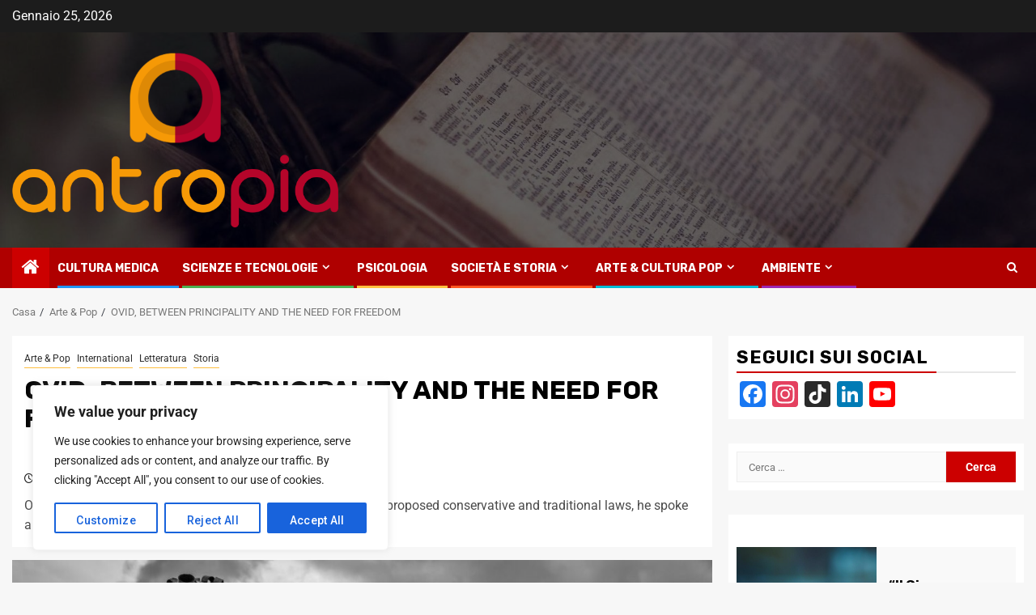

--- FILE ---
content_type: text/html; charset=utf-8
request_url: https://www.google.com/recaptcha/api2/aframe
body_size: 267
content:
<!DOCTYPE HTML><html><head><meta http-equiv="content-type" content="text/html; charset=UTF-8"></head><body><script nonce="E6P9fDog5PBMbIaL4x7oNw">/** Anti-fraud and anti-abuse applications only. See google.com/recaptcha */ try{var clients={'sodar':'https://pagead2.googlesyndication.com/pagead/sodar?'};window.addEventListener("message",function(a){try{if(a.source===window.parent){var b=JSON.parse(a.data);var c=clients[b['id']];if(c){var d=document.createElement('img');d.src=c+b['params']+'&rc='+(localStorage.getItem("rc::a")?sessionStorage.getItem("rc::b"):"");window.document.body.appendChild(d);sessionStorage.setItem("rc::e",parseInt(sessionStorage.getItem("rc::e")||0)+1);localStorage.setItem("rc::h",'1769364560895');}}}catch(b){}});window.parent.postMessage("_grecaptcha_ready", "*");}catch(b){}</script></body></html>